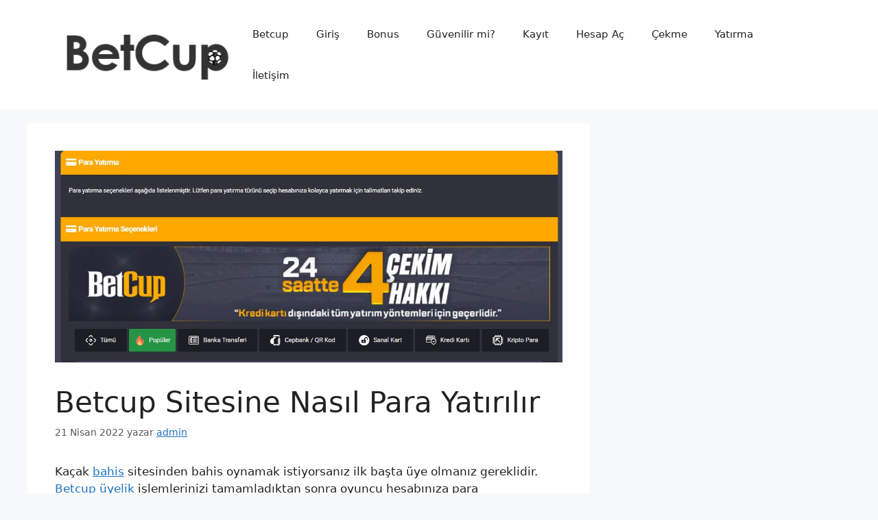

--- FILE ---
content_type: text/html
request_url: https://www.betcupuyelik.com/betcup-sitesine-nasil-para-yatirilir/
body_size: 10682
content:
<!DOCTYPE html>
<html lang="tr">
<head>
<meta charset="UTF-8">
<meta name='robots' content='index, follow, max-image-preview:large, max-snippet:-1, max-video-preview:-1' />
<meta name="viewport" content="width=device-width, initial-scale=1">
<!-- This site is optimized with the Yoast SEO plugin v22.1 - https://yoast.com/wordpress/plugins/seo/ -->
<title>Betcup Sitesine Nasıl Para Yatırılır? ve Yatırım Yöntemleri</title>
<meta name="description" content="Betcup Sitesine Nasıl Para Yatırılır? Konusu Hakkında Anlatımlı Açıklama İle Para Yatırma Yöntemleri Hakkında Bilgi Edineblirsiniz." />
<link rel="canonical" href="https://www.betcupuyelik.com/betcup-sitesine-nasil-para-yatirilir/" />
<meta property="og:locale" content="tr_TR" />
<meta property="og:type" content="article" />
<meta property="og:title" content="Betcup Sitesine Nasıl Para Yatırılır? ve Yatırım Yöntemleri" />
<meta property="og:description" content="Betcup Sitesine Nasıl Para Yatırılır? Konusu Hakkında Anlatımlı Açıklama İle Para Yatırma Yöntemleri Hakkında Bilgi Edineblirsiniz." />
<meta property="og:url" content="https://www.betcupuyelik.com/betcup-sitesine-nasil-para-yatirilir/" />
<meta property="og:site_name" content="Betcup Üyelik" />
<meta property="article:published_time" content="2022-04-21T00:43:01+00:00" />
<meta property="article:modified_time" content="2023-12-21T20:46:36+00:00" />
<meta property="og:image" content="https://www.betcupuyelik.com/wp-content/uploads/2022/04/Betcup-sitesine-nasil-para-yatirilir.jpg" />
<meta property="og:image:width" content="1222" />
<meta property="og:image:height" content="511" />
<meta property="og:image:type" content="image/jpeg" />
<meta name="author" content="admin" />
<meta name="twitter:card" content="summary_large_image" />
<meta name="twitter:label1" content="Yazan:" />
<meta name="twitter:data1" content="admin" />
<meta name="twitter:label2" content="Tahmini okuma süresi" />
<meta name="twitter:data2" content="3 dakika" />
<script type="application/ld+json" class="yoast-schema-graph">{"@context":"https://schema.org","@graph":[{"@type":"Article","@id":"https://www.betcupuyelik.com/betcup-sitesine-nasil-para-yatirilir/#article","isPartOf":{"@id":"https://www.betcupuyelik.com/betcup-sitesine-nasil-para-yatirilir/"},"author":{"name":"admin","@id":"https://www.betcupuyelik.com/#/schema/person/208db74bb68abaec9f4d0ddd68a9876e"},"headline":"Betcup Sitesine Nasıl Para Yatırılır","datePublished":"2022-04-21T00:43:01+00:00","dateModified":"2023-12-21T20:46:36+00:00","mainEntityOfPage":{"@id":"https://www.betcupuyelik.com/betcup-sitesine-nasil-para-yatirilir/"},"wordCount":585,"commentCount":0,"publisher":{"@id":"https://www.betcupuyelik.com/#organization"},"image":{"@id":"https://www.betcupuyelik.com/betcup-sitesine-nasil-para-yatirilir/#primaryimage"},"thumbnailUrl":"https://www.betcupuyelik.com/wp-content/uploads/2022/04/Betcup-sitesine-nasil-para-yatirilir.jpg","articleSection":["Betcup"],"inLanguage":"tr","potentialAction":[{"@type":"CommentAction","name":"Comment","target":["https://www.betcupuyelik.com/betcup-sitesine-nasil-para-yatirilir/#respond"]}]},{"@type":"WebPage","@id":"https://www.betcupuyelik.com/betcup-sitesine-nasil-para-yatirilir/","url":"https://www.betcupuyelik.com/betcup-sitesine-nasil-para-yatirilir/","name":"Betcup Sitesine Nasıl Para Yatırılır? ve Yatırım Yöntemleri","isPartOf":{"@id":"https://www.betcupuyelik.com/#website"},"primaryImageOfPage":{"@id":"https://www.betcupuyelik.com/betcup-sitesine-nasil-para-yatirilir/#primaryimage"},"image":{"@id":"https://www.betcupuyelik.com/betcup-sitesine-nasil-para-yatirilir/#primaryimage"},"thumbnailUrl":"https://www.betcupuyelik.com/wp-content/uploads/2022/04/Betcup-sitesine-nasil-para-yatirilir.jpg","datePublished":"2022-04-21T00:43:01+00:00","dateModified":"2023-12-21T20:46:36+00:00","description":"Betcup Sitesine Nasıl Para Yatırılır? Konusu Hakkında Anlatımlı Açıklama İle Para Yatırma Yöntemleri Hakkında Bilgi Edineblirsiniz.","inLanguage":"tr","potentialAction":[{"@type":"ReadAction","target":["https://www.betcupuyelik.com/betcup-sitesine-nasil-para-yatirilir/"]}]},{"@type":"ImageObject","inLanguage":"tr","@id":"https://www.betcupuyelik.com/betcup-sitesine-nasil-para-yatirilir/#primaryimage","url":"https://www.betcupuyelik.com/wp-content/uploads/2022/04/Betcup-sitesine-nasil-para-yatirilir.jpg","contentUrl":"https://www.betcupuyelik.com/wp-content/uploads/2022/04/Betcup-sitesine-nasil-para-yatirilir.jpg","width":1222,"height":511,"caption":"Betcup Bahis Sitesine Nasıl Para Yatırılır"},{"@type":"WebSite","@id":"https://www.betcupuyelik.com/#website","url":"https://www.betcupuyelik.com/","name":"Betcup Üyelik","description":"Betcup Bahis Sitesi Giriş Bilgileri, Bonuslar, Üyelik ve Diğer Detayları Bulabileceğiniz Sayfa. Hemen Betcup Üye Ol ve Kampanyalardan Yararlan.","publisher":{"@id":"https://www.betcupuyelik.com/#organization"},"potentialAction":[{"@type":"SearchAction","target":{"@type":"EntryPoint","urlTemplate":"https://www.betcupuyelik.com/?s={search_term_string}"},"query-input":"required name=search_term_string"}],"inLanguage":"tr"},{"@type":"Organization","@id":"https://www.betcupuyelik.com/#organization","name":"Betcup","url":"https://www.betcupuyelik.com/","logo":{"@type":"ImageObject","inLanguage":"tr","@id":"https://www.betcupuyelik.com/#/schema/logo/image/","url":"https://www.betcupuyelik.com/wp-content/uploads/2018/07/betcup.png","contentUrl":"https://www.betcupuyelik.com/wp-content/uploads/2018/07/betcup.png","width":272,"height":90,"caption":"Betcup"},"image":{"@id":"https://www.betcupuyelik.com/#/schema/logo/image/"}},{"@type":"Person","@id":"https://www.betcupuyelik.com/#/schema/person/208db74bb68abaec9f4d0ddd68a9876e","name":"admin"}]}</script>
<!-- / Yoast SEO plugin. -->
<link rel="amphtml" href="https://betcupuyelik.top/betcup-sitesine-nasil-para-yatirilir/amp/" /><link rel="alternate" type="application/rss+xml" title="Betcup Üyelik &raquo; akışı" href="https://www.betcupuyelik.com/feed/" />
<link rel="alternate" type="application/rss+xml" title="Betcup Üyelik &raquo; yorum akışı" href="https://www.betcupuyelik.com/comments/feed/" />
<link rel="alternate" type="application/rss+xml" title="Betcup Üyelik &raquo; Betcup Sitesine Nasıl Para Yatırılır yorum akışı" href="https://www.betcupuyelik.com/betcup-sitesine-nasil-para-yatirilir/feed/" />
<!-- <link rel='stylesheet' id='wp-block-library-css' href='https://www.betcupuyelik.com/wp-includes/css/dist/block-library/style.min.css?ver=6.4.6' media='all' /> -->
<link rel="stylesheet" type="text/css" href="//www.betcupuyelik.com/wp-content/cache/wpfc-minified/fejd4nmr/8521c.css" media="all"/>
<style id='classic-theme-styles-inline-css'>
/*! This file is auto-generated */
.wp-block-button__link{color:#fff;background-color:#32373c;border-radius:9999px;box-shadow:none;text-decoration:none;padding:calc(.667em + 2px) calc(1.333em + 2px);font-size:1.125em}.wp-block-file__button{background:#32373c;color:#fff;text-decoration:none}
</style>
<style id='global-styles-inline-css'>
body{--wp--preset--color--black: #000000;--wp--preset--color--cyan-bluish-gray: #abb8c3;--wp--preset--color--white: #ffffff;--wp--preset--color--pale-pink: #f78da7;--wp--preset--color--vivid-red: #cf2e2e;--wp--preset--color--luminous-vivid-orange: #ff6900;--wp--preset--color--luminous-vivid-amber: #fcb900;--wp--preset--color--light-green-cyan: #7bdcb5;--wp--preset--color--vivid-green-cyan: #00d084;--wp--preset--color--pale-cyan-blue: #8ed1fc;--wp--preset--color--vivid-cyan-blue: #0693e3;--wp--preset--color--vivid-purple: #9b51e0;--wp--preset--color--contrast: var(--contrast);--wp--preset--color--contrast-2: var(--contrast-2);--wp--preset--color--contrast-3: var(--contrast-3);--wp--preset--color--base: var(--base);--wp--preset--color--base-2: var(--base-2);--wp--preset--color--base-3: var(--base-3);--wp--preset--color--accent: var(--accent);--wp--preset--gradient--vivid-cyan-blue-to-vivid-purple: linear-gradient(135deg,rgba(6,147,227,1) 0%,rgb(155,81,224) 100%);--wp--preset--gradient--light-green-cyan-to-vivid-green-cyan: linear-gradient(135deg,rgb(122,220,180) 0%,rgb(0,208,130) 100%);--wp--preset--gradient--luminous-vivid-amber-to-luminous-vivid-orange: linear-gradient(135deg,rgba(252,185,0,1) 0%,rgba(255,105,0,1) 100%);--wp--preset--gradient--luminous-vivid-orange-to-vivid-red: linear-gradient(135deg,rgba(255,105,0,1) 0%,rgb(207,46,46) 100%);--wp--preset--gradient--very-light-gray-to-cyan-bluish-gray: linear-gradient(135deg,rgb(238,238,238) 0%,rgb(169,184,195) 100%);--wp--preset--gradient--cool-to-warm-spectrum: linear-gradient(135deg,rgb(74,234,220) 0%,rgb(151,120,209) 20%,rgb(207,42,186) 40%,rgb(238,44,130) 60%,rgb(251,105,98) 80%,rgb(254,248,76) 100%);--wp--preset--gradient--blush-light-purple: linear-gradient(135deg,rgb(255,206,236) 0%,rgb(152,150,240) 100%);--wp--preset--gradient--blush-bordeaux: linear-gradient(135deg,rgb(254,205,165) 0%,rgb(254,45,45) 50%,rgb(107,0,62) 100%);--wp--preset--gradient--luminous-dusk: linear-gradient(135deg,rgb(255,203,112) 0%,rgb(199,81,192) 50%,rgb(65,88,208) 100%);--wp--preset--gradient--pale-ocean: linear-gradient(135deg,rgb(255,245,203) 0%,rgb(182,227,212) 50%,rgb(51,167,181) 100%);--wp--preset--gradient--electric-grass: linear-gradient(135deg,rgb(202,248,128) 0%,rgb(113,206,126) 100%);--wp--preset--gradient--midnight: linear-gradient(135deg,rgb(2,3,129) 0%,rgb(40,116,252) 100%);--wp--preset--font-size--small: 13px;--wp--preset--font-size--medium: 20px;--wp--preset--font-size--large: 36px;--wp--preset--font-size--x-large: 42px;--wp--preset--spacing--20: 0.44rem;--wp--preset--spacing--30: 0.67rem;--wp--preset--spacing--40: 1rem;--wp--preset--spacing--50: 1.5rem;--wp--preset--spacing--60: 2.25rem;--wp--preset--spacing--70: 3.38rem;--wp--preset--spacing--80: 5.06rem;--wp--preset--shadow--natural: 6px 6px 9px rgba(0, 0, 0, 0.2);--wp--preset--shadow--deep: 12px 12px 50px rgba(0, 0, 0, 0.4);--wp--preset--shadow--sharp: 6px 6px 0px rgba(0, 0, 0, 0.2);--wp--preset--shadow--outlined: 6px 6px 0px -3px rgba(255, 255, 255, 1), 6px 6px rgba(0, 0, 0, 1);--wp--preset--shadow--crisp: 6px 6px 0px rgba(0, 0, 0, 1);}:where(.is-layout-flex){gap: 0.5em;}:where(.is-layout-grid){gap: 0.5em;}body .is-layout-flow > .alignleft{float: left;margin-inline-start: 0;margin-inline-end: 2em;}body .is-layout-flow > .alignright{float: right;margin-inline-start: 2em;margin-inline-end: 0;}body .is-layout-flow > .aligncenter{margin-left: auto !important;margin-right: auto !important;}body .is-layout-constrained > .alignleft{float: left;margin-inline-start: 0;margin-inline-end: 2em;}body .is-layout-constrained > .alignright{float: right;margin-inline-start: 2em;margin-inline-end: 0;}body .is-layout-constrained > .aligncenter{margin-left: auto !important;margin-right: auto !important;}body .is-layout-constrained > :where(:not(.alignleft):not(.alignright):not(.alignfull)){max-width: var(--wp--style--global--content-size);margin-left: auto !important;margin-right: auto !important;}body .is-layout-constrained > .alignwide{max-width: var(--wp--style--global--wide-size);}body .is-layout-flex{display: flex;}body .is-layout-flex{flex-wrap: wrap;align-items: center;}body .is-layout-flex > *{margin: 0;}body .is-layout-grid{display: grid;}body .is-layout-grid > *{margin: 0;}:where(.wp-block-columns.is-layout-flex){gap: 2em;}:where(.wp-block-columns.is-layout-grid){gap: 2em;}:where(.wp-block-post-template.is-layout-flex){gap: 1.25em;}:where(.wp-block-post-template.is-layout-grid){gap: 1.25em;}.has-black-color{color: var(--wp--preset--color--black) !important;}.has-cyan-bluish-gray-color{color: var(--wp--preset--color--cyan-bluish-gray) !important;}.has-white-color{color: var(--wp--preset--color--white) !important;}.has-pale-pink-color{color: var(--wp--preset--color--pale-pink) !important;}.has-vivid-red-color{color: var(--wp--preset--color--vivid-red) !important;}.has-luminous-vivid-orange-color{color: var(--wp--preset--color--luminous-vivid-orange) !important;}.has-luminous-vivid-amber-color{color: var(--wp--preset--color--luminous-vivid-amber) !important;}.has-light-green-cyan-color{color: var(--wp--preset--color--light-green-cyan) !important;}.has-vivid-green-cyan-color{color: var(--wp--preset--color--vivid-green-cyan) !important;}.has-pale-cyan-blue-color{color: var(--wp--preset--color--pale-cyan-blue) !important;}.has-vivid-cyan-blue-color{color: var(--wp--preset--color--vivid-cyan-blue) !important;}.has-vivid-purple-color{color: var(--wp--preset--color--vivid-purple) !important;}.has-black-background-color{background-color: var(--wp--preset--color--black) !important;}.has-cyan-bluish-gray-background-color{background-color: var(--wp--preset--color--cyan-bluish-gray) !important;}.has-white-background-color{background-color: var(--wp--preset--color--white) !important;}.has-pale-pink-background-color{background-color: var(--wp--preset--color--pale-pink) !important;}.has-vivid-red-background-color{background-color: var(--wp--preset--color--vivid-red) !important;}.has-luminous-vivid-orange-background-color{background-color: var(--wp--preset--color--luminous-vivid-orange) !important;}.has-luminous-vivid-amber-background-color{background-color: var(--wp--preset--color--luminous-vivid-amber) !important;}.has-light-green-cyan-background-color{background-color: var(--wp--preset--color--light-green-cyan) !important;}.has-vivid-green-cyan-background-color{background-color: var(--wp--preset--color--vivid-green-cyan) !important;}.has-pale-cyan-blue-background-color{background-color: var(--wp--preset--color--pale-cyan-blue) !important;}.has-vivid-cyan-blue-background-color{background-color: var(--wp--preset--color--vivid-cyan-blue) !important;}.has-vivid-purple-background-color{background-color: var(--wp--preset--color--vivid-purple) !important;}.has-black-border-color{border-color: var(--wp--preset--color--black) !important;}.has-cyan-bluish-gray-border-color{border-color: var(--wp--preset--color--cyan-bluish-gray) !important;}.has-white-border-color{border-color: var(--wp--preset--color--white) !important;}.has-pale-pink-border-color{border-color: var(--wp--preset--color--pale-pink) !important;}.has-vivid-red-border-color{border-color: var(--wp--preset--color--vivid-red) !important;}.has-luminous-vivid-orange-border-color{border-color: var(--wp--preset--color--luminous-vivid-orange) !important;}.has-luminous-vivid-amber-border-color{border-color: var(--wp--preset--color--luminous-vivid-amber) !important;}.has-light-green-cyan-border-color{border-color: var(--wp--preset--color--light-green-cyan) !important;}.has-vivid-green-cyan-border-color{border-color: var(--wp--preset--color--vivid-green-cyan) !important;}.has-pale-cyan-blue-border-color{border-color: var(--wp--preset--color--pale-cyan-blue) !important;}.has-vivid-cyan-blue-border-color{border-color: var(--wp--preset--color--vivid-cyan-blue) !important;}.has-vivid-purple-border-color{border-color: var(--wp--preset--color--vivid-purple) !important;}.has-vivid-cyan-blue-to-vivid-purple-gradient-background{background: var(--wp--preset--gradient--vivid-cyan-blue-to-vivid-purple) !important;}.has-light-green-cyan-to-vivid-green-cyan-gradient-background{background: var(--wp--preset--gradient--light-green-cyan-to-vivid-green-cyan) !important;}.has-luminous-vivid-amber-to-luminous-vivid-orange-gradient-background{background: var(--wp--preset--gradient--luminous-vivid-amber-to-luminous-vivid-orange) !important;}.has-luminous-vivid-orange-to-vivid-red-gradient-background{background: var(--wp--preset--gradient--luminous-vivid-orange-to-vivid-red) !important;}.has-very-light-gray-to-cyan-bluish-gray-gradient-background{background: var(--wp--preset--gradient--very-light-gray-to-cyan-bluish-gray) !important;}.has-cool-to-warm-spectrum-gradient-background{background: var(--wp--preset--gradient--cool-to-warm-spectrum) !important;}.has-blush-light-purple-gradient-background{background: var(--wp--preset--gradient--blush-light-purple) !important;}.has-blush-bordeaux-gradient-background{background: var(--wp--preset--gradient--blush-bordeaux) !important;}.has-luminous-dusk-gradient-background{background: var(--wp--preset--gradient--luminous-dusk) !important;}.has-pale-ocean-gradient-background{background: var(--wp--preset--gradient--pale-ocean) !important;}.has-electric-grass-gradient-background{background: var(--wp--preset--gradient--electric-grass) !important;}.has-midnight-gradient-background{background: var(--wp--preset--gradient--midnight) !important;}.has-small-font-size{font-size: var(--wp--preset--font-size--small) !important;}.has-medium-font-size{font-size: var(--wp--preset--font-size--medium) !important;}.has-large-font-size{font-size: var(--wp--preset--font-size--large) !important;}.has-x-large-font-size{font-size: var(--wp--preset--font-size--x-large) !important;}
.wp-block-navigation a:where(:not(.wp-element-button)){color: inherit;}
:where(.wp-block-post-template.is-layout-flex){gap: 1.25em;}:where(.wp-block-post-template.is-layout-grid){gap: 1.25em;}
:where(.wp-block-columns.is-layout-flex){gap: 2em;}:where(.wp-block-columns.is-layout-grid){gap: 2em;}
.wp-block-pullquote{font-size: 1.5em;line-height: 1.6;}
</style>
<!-- <link rel='stylesheet' id='titan-adminbar-styles-css' href='https://www.betcupuyelik.com/wp-content/plugins/anti-spam/assets/css/admin-bar.css?ver=7.3.5' media='all' /> -->
<!-- <link rel='stylesheet' id='generate-comments-css' href='https://www.betcupuyelik.com/wp-content/themes/generatepress/assets/css/components/comments.min.css?ver=3.4.0' media='all' /> -->
<!-- <link rel='stylesheet' id='generate-style-css' href='https://www.betcupuyelik.com/wp-content/themes/generatepress/assets/css/main.min.css?ver=3.4.0' media='all' /> -->
<link rel="stylesheet" type="text/css" href="//www.betcupuyelik.com/wp-content/cache/wpfc-minified/lliphbmt/8521c.css" media="all"/>
<style id='generate-style-inline-css'>
body{background-color:var(--base-2);color:var(--contrast);}a{color:var(--accent);}a{text-decoration:underline;}.entry-title a, .site-branding a, a.button, .wp-block-button__link, .main-navigation a{text-decoration:none;}a:hover, a:focus, a:active{color:var(--contrast);}.wp-block-group__inner-container{max-width:1200px;margin-left:auto;margin-right:auto;}:root{--contrast:#222222;--contrast-2:#575760;--contrast-3:#b2b2be;--base:#f0f0f0;--base-2:#f7f8f9;--base-3:#ffffff;--accent:#1e73be;}:root .has-contrast-color{color:var(--contrast);}:root .has-contrast-background-color{background-color:var(--contrast);}:root .has-contrast-2-color{color:var(--contrast-2);}:root .has-contrast-2-background-color{background-color:var(--contrast-2);}:root .has-contrast-3-color{color:var(--contrast-3);}:root .has-contrast-3-background-color{background-color:var(--contrast-3);}:root .has-base-color{color:var(--base);}:root .has-base-background-color{background-color:var(--base);}:root .has-base-2-color{color:var(--base-2);}:root .has-base-2-background-color{background-color:var(--base-2);}:root .has-base-3-color{color:var(--base-3);}:root .has-base-3-background-color{background-color:var(--base-3);}:root .has-accent-color{color:var(--accent);}:root .has-accent-background-color{background-color:var(--accent);}.top-bar{background-color:#636363;color:#ffffff;}.top-bar a{color:#ffffff;}.top-bar a:hover{color:#303030;}.site-header{background-color:var(--base-3);}.main-title a,.main-title a:hover{color:var(--contrast);}.site-description{color:var(--contrast-2);}.mobile-menu-control-wrapper .menu-toggle,.mobile-menu-control-wrapper .menu-toggle:hover,.mobile-menu-control-wrapper .menu-toggle:focus,.has-inline-mobile-toggle #site-navigation.toggled{background-color:rgba(0, 0, 0, 0.02);}.main-navigation,.main-navigation ul ul{background-color:var(--base-3);}.main-navigation .main-nav ul li a, .main-navigation .menu-toggle, .main-navigation .menu-bar-items{color:var(--contrast);}.main-navigation .main-nav ul li:not([class*="current-menu-"]):hover > a, .main-navigation .main-nav ul li:not([class*="current-menu-"]):focus > a, .main-navigation .main-nav ul li.sfHover:not([class*="current-menu-"]) > a, .main-navigation .menu-bar-item:hover > a, .main-navigation .menu-bar-item.sfHover > a{color:var(--accent);}button.menu-toggle:hover,button.menu-toggle:focus{color:var(--contrast);}.main-navigation .main-nav ul li[class*="current-menu-"] > a{color:var(--accent);}.navigation-search input[type="search"],.navigation-search input[type="search"]:active, .navigation-search input[type="search"]:focus, .main-navigation .main-nav ul li.search-item.active > a, .main-navigation .menu-bar-items .search-item.active > a{color:var(--accent);}.main-navigation ul ul{background-color:var(--base);}.separate-containers .inside-article, .separate-containers .comments-area, .separate-containers .page-header, .one-container .container, .separate-containers .paging-navigation, .inside-page-header{background-color:var(--base-3);}.entry-title a{color:var(--contrast);}.entry-title a:hover{color:var(--contrast-2);}.entry-meta{color:var(--contrast-2);}.sidebar .widget{background-color:var(--base-3);}.footer-widgets{background-color:var(--base-3);}.site-info{background-color:var(--base-3);}input[type="text"],input[type="email"],input[type="url"],input[type="password"],input[type="search"],input[type="tel"],input[type="number"],textarea,select{color:var(--contrast);background-color:var(--base-2);border-color:var(--base);}input[type="text"]:focus,input[type="email"]:focus,input[type="url"]:focus,input[type="password"]:focus,input[type="search"]:focus,input[type="tel"]:focus,input[type="number"]:focus,textarea:focus,select:focus{color:var(--contrast);background-color:var(--base-2);border-color:var(--contrast-3);}button,html input[type="button"],input[type="reset"],input[type="submit"],a.button,a.wp-block-button__link:not(.has-background){color:#ffffff;background-color:#55555e;}button:hover,html input[type="button"]:hover,input[type="reset"]:hover,input[type="submit"]:hover,a.button:hover,button:focus,html input[type="button"]:focus,input[type="reset"]:focus,input[type="submit"]:focus,a.button:focus,a.wp-block-button__link:not(.has-background):active,a.wp-block-button__link:not(.has-background):focus,a.wp-block-button__link:not(.has-background):hover{color:#ffffff;background-color:#3f4047;}a.generate-back-to-top{background-color:rgba( 0,0,0,0.4 );color:#ffffff;}a.generate-back-to-top:hover,a.generate-back-to-top:focus{background-color:rgba( 0,0,0,0.6 );color:#ffffff;}:root{--gp-search-modal-bg-color:var(--base-3);--gp-search-modal-text-color:var(--contrast);--gp-search-modal-overlay-bg-color:rgba(0,0,0,0.2);}@media (max-width:768px){.main-navigation .menu-bar-item:hover > a, .main-navigation .menu-bar-item.sfHover > a{background:none;color:var(--contrast);}}.nav-below-header .main-navigation .inside-navigation.grid-container, .nav-above-header .main-navigation .inside-navigation.grid-container{padding:0px 20px 0px 20px;}.site-main .wp-block-group__inner-container{padding:40px;}.separate-containers .paging-navigation{padding-top:20px;padding-bottom:20px;}.entry-content .alignwide, body:not(.no-sidebar) .entry-content .alignfull{margin-left:-40px;width:calc(100% + 80px);max-width:calc(100% + 80px);}.rtl .menu-item-has-children .dropdown-menu-toggle{padding-left:20px;}.rtl .main-navigation .main-nav ul li.menu-item-has-children > a{padding-right:20px;}@media (max-width:768px){.separate-containers .inside-article, .separate-containers .comments-area, .separate-containers .page-header, .separate-containers .paging-navigation, .one-container .site-content, .inside-page-header{padding:30px;}.site-main .wp-block-group__inner-container{padding:30px;}.inside-top-bar{padding-right:30px;padding-left:30px;}.inside-header{padding-right:30px;padding-left:30px;}.widget-area .widget{padding-top:30px;padding-right:30px;padding-bottom:30px;padding-left:30px;}.footer-widgets-container{padding-top:30px;padding-right:30px;padding-bottom:30px;padding-left:30px;}.inside-site-info{padding-right:30px;padding-left:30px;}.entry-content .alignwide, body:not(.no-sidebar) .entry-content .alignfull{margin-left:-30px;width:calc(100% + 60px);max-width:calc(100% + 60px);}.one-container .site-main .paging-navigation{margin-bottom:20px;}}/* End cached CSS */.is-right-sidebar{width:30%;}.is-left-sidebar{width:30%;}.site-content .content-area{width:70%;}@media (max-width:768px){.main-navigation .menu-toggle,.sidebar-nav-mobile:not(#sticky-placeholder){display:block;}.main-navigation ul,.gen-sidebar-nav,.main-navigation:not(.slideout-navigation):not(.toggled) .main-nav > ul,.has-inline-mobile-toggle #site-navigation .inside-navigation > *:not(.navigation-search):not(.main-nav){display:none;}.nav-align-right .inside-navigation,.nav-align-center .inside-navigation{justify-content:space-between;}.has-inline-mobile-toggle .mobile-menu-control-wrapper{display:flex;flex-wrap:wrap;}.has-inline-mobile-toggle .inside-header{flex-direction:row;text-align:left;flex-wrap:wrap;}.has-inline-mobile-toggle .header-widget,.has-inline-mobile-toggle #site-navigation{flex-basis:100%;}.nav-float-left .has-inline-mobile-toggle #site-navigation{order:10;}}
</style>
<!-- <link rel='stylesheet' id='forget-about-shortcode-buttons-css' href='https://www.betcupuyelik.com/wp-content/plugins/forget-about-shortcode-buttons/public/css/button-styles.css?ver=2.1.3' media='all' /> -->
<link rel="stylesheet" type="text/css" href="//www.betcupuyelik.com/wp-content/cache/wpfc-minified/f2b7bi7w/8521c.css" media="all"/>
<script src="https://www.betcupuyelik.com/wp-includes/js/jquery/jquery.min.js?ver=3.7.1" id="jquery-core-js"></script>
<script src="https://www.betcupuyelik.com/wp-includes/js/jquery/jquery-migrate.min.js?ver=3.4.1" id="jquery-migrate-js"></script>
<link rel="https://api.w.org/" href="https://www.betcupuyelik.com/wp-json/" /><link rel="alternate" type="application/json" href="https://www.betcupuyelik.com/wp-json/wp/v2/posts/656" /><link rel="EditURI" type="application/rsd+xml" title="RSD" href="https://www.betcupuyelik.com/xmlrpc.php?rsd" />
<meta name="generator" content="WordPress 6.4.6" />
<link rel='shortlink' href='https://www.betcupuyelik.com/?p=656' />
<link rel="alternate" type="application/json+oembed" href="https://www.betcupuyelik.com/wp-json/oembed/1.0/embed?url=https%3A%2F%2Fwww.betcupuyelik.com%2Fbetcup-sitesine-nasil-para-yatirilir%2F" />
<link rel="alternate" type="text/xml+oembed" href="https://www.betcupuyelik.com/wp-json/oembed/1.0/embed?url=https%3A%2F%2Fwww.betcupuyelik.com%2Fbetcup-sitesine-nasil-para-yatirilir%2F&#038;format=xml" />
<link rel="icon" href="https://www.betcupuyelik.com/wp-content/uploads/2018/07/favicon.png" sizes="32x32" />
<link rel="icon" href="https://www.betcupuyelik.com/wp-content/uploads/2018/07/favicon.png" sizes="192x192" />
<link rel="apple-touch-icon" href="https://www.betcupuyelik.com/wp-content/uploads/2018/07/favicon.png" />
<meta name="msapplication-TileImage" content="https://www.betcupuyelik.com/wp-content/uploads/2018/07/favicon.png" />
</head>
<body class="post-template-default single single-post postid-656 single-format-standard wp-custom-logo wp-embed-responsive right-sidebar nav-float-right separate-containers header-aligned-left dropdown-hover featured-image-active" itemtype="https://schema.org/Blog" itemscope>
<a class="screen-reader-text skip-link" href="#content" title="İçeriğe atla">İçeriğe atla</a>		<header class="site-header has-inline-mobile-toggle" id="masthead" aria-label="Site"  itemtype="https://schema.org/WPHeader" itemscope>
<div class="inside-header grid-container">
<div class="site-logo">
<a href="https://www.betcupuyelik.com/" rel="home">
<img  class="header-image is-logo-image" alt="Betcup Üyelik" src="https://www.betcupuyelik.com/wp-content/uploads/2018/07/betcup.png" width="272" height="90" />
</a>
</div>	<nav class="main-navigation mobile-menu-control-wrapper" id="mobile-menu-control-wrapper" aria-label="Mobile Toggle">
<button data-nav="site-navigation" class="menu-toggle" aria-controls="primary-menu" aria-expanded="false">
<span class="gp-icon icon-menu-bars"><svg viewBox="0 0 512 512" aria-hidden="true" xmlns="http://www.w3.org/2000/svg" width="1em" height="1em"><path d="M0 96c0-13.255 10.745-24 24-24h464c13.255 0 24 10.745 24 24s-10.745 24-24 24H24c-13.255 0-24-10.745-24-24zm0 160c0-13.255 10.745-24 24-24h464c13.255 0 24 10.745 24 24s-10.745 24-24 24H24c-13.255 0-24-10.745-24-24zm0 160c0-13.255 10.745-24 24-24h464c13.255 0 24 10.745 24 24s-10.745 24-24 24H24c-13.255 0-24-10.745-24-24z" /></svg><svg viewBox="0 0 512 512" aria-hidden="true" xmlns="http://www.w3.org/2000/svg" width="1em" height="1em"><path d="M71.029 71.029c9.373-9.372 24.569-9.372 33.942 0L256 222.059l151.029-151.03c9.373-9.372 24.569-9.372 33.942 0 9.372 9.373 9.372 24.569 0 33.942L289.941 256l151.03 151.029c9.372 9.373 9.372 24.569 0 33.942-9.373 9.372-24.569 9.372-33.942 0L256 289.941l-151.029 151.03c-9.373 9.372-24.569 9.372-33.942 0-9.372-9.373-9.372-24.569 0-33.942L222.059 256 71.029 104.971c-9.372-9.373-9.372-24.569 0-33.942z" /></svg></span><span class="screen-reader-text">Menü</span>		</button>
</nav>
<nav class="main-navigation sub-menu-right" id="site-navigation" aria-label="Primary"  itemtype="https://schema.org/SiteNavigationElement" itemscope>
<div class="inside-navigation grid-container">
<button class="menu-toggle" aria-controls="primary-menu" aria-expanded="false">
<span class="gp-icon icon-menu-bars"><svg viewBox="0 0 512 512" aria-hidden="true" xmlns="http://www.w3.org/2000/svg" width="1em" height="1em"><path d="M0 96c0-13.255 10.745-24 24-24h464c13.255 0 24 10.745 24 24s-10.745 24-24 24H24c-13.255 0-24-10.745-24-24zm0 160c0-13.255 10.745-24 24-24h464c13.255 0 24 10.745 24 24s-10.745 24-24 24H24c-13.255 0-24-10.745-24-24zm0 160c0-13.255 10.745-24 24-24h464c13.255 0 24 10.745 24 24s-10.745 24-24 24H24c-13.255 0-24-10.745-24-24z" /></svg><svg viewBox="0 0 512 512" aria-hidden="true" xmlns="http://www.w3.org/2000/svg" width="1em" height="1em"><path d="M71.029 71.029c9.373-9.372 24.569-9.372 33.942 0L256 222.059l151.029-151.03c9.373-9.372 24.569-9.372 33.942 0 9.372 9.373 9.372 24.569 0 33.942L289.941 256l151.03 151.029c9.372 9.373 9.372 24.569 0 33.942-9.373 9.372-24.569 9.372-33.942 0L256 289.941l-151.029 151.03c-9.373 9.372-24.569 9.372-33.942 0-9.372-9.373-9.372-24.569 0-33.942L222.059 256 71.029 104.971c-9.372-9.373-9.372-24.569 0-33.942z" /></svg></span><span class="mobile-menu">Menü</span>				</button>
<div id="primary-menu" class="main-nav"><ul id="menu-ust" class=" menu sf-menu"><li id="menu-item-47" class="menu-item menu-item-type-post_type menu-item-object-page menu-item-47"><a href="https://www.betcupuyelik.com/betcup/">Betcup</a></li>
<li id="menu-item-49" class="menu-item menu-item-type-post_type menu-item-object-post menu-item-49"><a href="https://www.betcupuyelik.com/betcup-giris-adresi/">Giriş</a></li>
<li id="menu-item-48" class="menu-item menu-item-type-post_type menu-item-object-post menu-item-48"><a href="https://www.betcupuyelik.com/betcup-bonuslari/">Bonus</a></li>
<li id="menu-item-50" class="menu-item menu-item-type-post_type menu-item-object-post menu-item-50"><a href="https://www.betcupuyelik.com/betcup-guvenilir-mi/">Güvenilir mi?</a></li>
<li id="menu-item-54" class="menu-item menu-item-type-post_type menu-item-object-post menu-item-54"><a href="https://www.betcupuyelik.com/betcup-kayit/">Kayıt</a></li>
<li id="menu-item-51" class="menu-item menu-item-type-post_type menu-item-object-post menu-item-51"><a href="https://www.betcupuyelik.com/betcup-hesap-acma/">Hesap Aç</a></li>
<li id="menu-item-206" class="menu-item menu-item-type-post_type menu-item-object-post menu-item-206"><a href="https://www.betcupuyelik.com/betcup-para-cekme/">Çekme</a></li>
<li id="menu-item-56" class="menu-item menu-item-type-post_type menu-item-object-post menu-item-56"><a href="https://www.betcupuyelik.com/betcup-para-yatirma/">Yatırma</a></li>
<li id="menu-item-53" class="menu-item menu-item-type-post_type menu-item-object-post menu-item-53"><a href="https://www.betcupuyelik.com/betcup-iletisim/">İletişim</a></li>
</ul></div>			</div>
</nav>
</div>
</header>
<div class="site grid-container container hfeed" id="page">
<div class="site-content" id="content">
<div class="content-area" id="primary">
<main class="site-main" id="main">
<article id="post-656" class="post-656 post type-post status-publish format-standard has-post-thumbnail hentry category-betcup" itemtype="https://schema.org/CreativeWork" itemscope>
<div class="inside-article">
<div class="featured-image page-header-image-single grid-container grid-parent">
<img width="1222" height="511" src="https://www.betcupuyelik.com/wp-content/uploads/2022/04/Betcup-sitesine-nasil-para-yatirilir.jpg" class="attachment-full size-full wp-post-image" alt="Betcup Bahis Sitesine Nasıl Para Yatırılır" itemprop="image" decoding="async" fetchpriority="high" srcset="https://www.betcupuyelik.com/wp-content/uploads/2022/04/Betcup-sitesine-nasil-para-yatirilir.jpg 1222w, https://www.betcupuyelik.com/wp-content/uploads/2022/04/Betcup-sitesine-nasil-para-yatirilir-300x125.jpg 300w, https://www.betcupuyelik.com/wp-content/uploads/2022/04/Betcup-sitesine-nasil-para-yatirilir-1024x428.jpg 1024w, https://www.betcupuyelik.com/wp-content/uploads/2022/04/Betcup-sitesine-nasil-para-yatirilir-768x321.jpg 768w, https://www.betcupuyelik.com/wp-content/uploads/2022/04/Betcup-sitesine-nasil-para-yatirilir-696x291.jpg 696w, https://www.betcupuyelik.com/wp-content/uploads/2022/04/Betcup-sitesine-nasil-para-yatirilir-1068x447.jpg 1068w, https://www.betcupuyelik.com/wp-content/uploads/2022/04/Betcup-sitesine-nasil-para-yatirilir-1004x420.jpg 1004w" sizes="(max-width: 1222px) 100vw, 1222px" />		</div>
<header class="entry-header">
<h1 class="entry-title" itemprop="headline">Betcup Sitesine Nasıl Para Yatırılır</h1>		<div class="entry-meta">
<span class="posted-on"><time class="updated" datetime="2023-12-21T23:46:36+03:00" itemprop="dateModified">21 Aralık 2023</time><time class="entry-date published" datetime="2022-04-21T03:43:01+03:00" itemprop="datePublished">21 Nisan 2022</time></span> <span class="byline">yazar <span class="author vcard" itemprop="author" itemtype="https://schema.org/Person" itemscope><a class="url fn n" href="https://www.betcupuyelik.com/author/admin/" title="admin tarafından yazılmış tüm yazıları görüntüle" rel="author" itemprop="url"><span class="author-name" itemprop="name">admin</span></a></span></span> 		</div>
</header>
<div class="entry-content" itemprop="text">
<p>Kaçak <a href="https://www.betcupuyelik.com/">bahis</a> sitesinden bahis oynamak istiyorsanız ilk başta üye olmanız gereklidir. <a href="https://www.betcupuyelik.com/betcup-uye-ol/">Betcup üyelik</a> işlemlerinizi tamamladıktan sonra oyuncu hesabınıza para yatırmalısınız. Peki <strong>Betcup sitesine nasıl para yatırılır?</strong> Betcup güncel giriş adresi ile siteye erişim sağladıktan sonra hesap bilgileriniz ile oyuncu hesabınıza giriş yapmalısınız. Daha sonra hesabım bölümünde para yatırma sekmesine tıklayınız. Karşınıza para çekme yöntemleri çıkacaktır.</p>
<p>Karşınıza çıkan para yatırma yöntemlerinden istediğinizi seçerek, oyuncu hesabınıza para yatırabilirsiniz. Site, sizlere bir çok para yatırma yöntemi sunmaktadır. Bu nedenden dolayı size uygun olan para yatırma seçeneğini seçerek oyuncu hesabınıza yatırım yapabilirsiniz.</p>
<p>Size uygun para yatırma yöntemine tıklarsanız, sistemi sizi kendi hesabınıza yönlendirecektir. Daha sonra kullanıcı adınız ve şifreniz ile giriş yapmalısınız. <strong>Karşınıza çıkan hesaplara</strong> yatırmak istediğiniz tutarı gönderebilirsiniz. Aslında işleminizin daha hızlı ilerlemesi için <span style="text-decoration: underline;"><strong>müşteri hizmetlerine bağlanarak uygun yöntemleri</strong></span> sorarsanız, işleminizi daha hızlı gerçekleştirirsiniz. Ama işleyiş bu şekildedir. Fakat işleminizi daha hızlı olması için müşteri hizmetlerine bağlanmanızda yarar vardır.</p>
<p>Para yatırma işlemin tamamladıktan sonra spor bahisleri ve casino oyunlarında bahis oynayabilirsiniz. Ayrıca site para yatırma işleminize, farklı bonuslar sunmaktadır. <a href="https://www.betcupuyelik.com/betcup-bonuslari/">Bonuslar</a> bölümünüzde para yatırma bonuslarını inceleyebilirsiniz.</p>
<h2>Hangi Yöntemler İle Betcup Sitesine Para Yatırılır?</h2>
<p><a href="https://www.betcupuyelik.com/betcup-sitesine-nasil-para-yatirilir/">Betcup sitesine nasıl para yatırılır?</a> konusu dışında hangi yöntemler ile para yatırma işlemi yapılır? konusu da önemli bir konudur. Çünkü artık insanlar teknolojik para yatırma seçeneklerini değerlendiriyor. Bitcoin, Papara, Payfix gibi online bankacılık sistemlerini kullanıyorlar. Peki Hangi Yöntemler ile Betcup bahis sitesine para yatırılır?</p>
<ul>
<li>Banka Havalesi</li>
<li>Papara</li>
<li>Cep Bank</li>
<li>Flex Hızlı Havale</li>
<li>Payfix</li>
<li>Qr Kod</li>
<li>Cep Bank</li>
<li>Jeton</li>
<li>Astropay</li>
<li>Kripto Para (USDT, ETH, BTC)</li>
</ul>
<p>Yukarıdaki yöntemleri kullanarak oyuncu hesabınıza para yatırma işlemi gerçekleştirebilirsiniz. Betcup bahis sitesi bir çok para yatırma yöntemi için çevrim şartlı bonuslar vermektedir. Çevrim şartlı bonus sevenler için güzel bir uygulamadır. Bu nedenden dolayı yatırım yaptıktan sonra canlı desteğe bağlanarak yatırım bonusu talep edebilirsiniz. Betcup bahis sitesi müşteri memnuniyeti ilkesi ile çalıştığından dolayı müşteri hizmetlerinden her zaman destek alabilirsiniz. Çevrim şartlı bonusu sitenin kurallarına göre çevirdikten sonra kazancınızı para çekme yöntemlerini kullanarak çekebilirsiniz. <strong>Betcup para çekme</strong> yöntemleri de para yatırma yöntemleri gibi çeşitlilik göstermektedir.</p>
<p><strong>Betcup sitesine nasıl para yatırılır?</strong> sorusuna açıklama getirdiğimizi düşünüyoruz. Yapmamız gereken, üyelik bilgilerimiz ile oyuncu hesabına giriş yapmak. Eğer işlemlerimizi daha hızlı gerçekleştirmek istiyorsak müşteri hizmetlerine bağlanmak ve hangi para yatırma yöntemlerinin müsait olduğunu öğrenmek. Daha sonra size uygun yöntemi seçerek para yatırma işlemini yapmak. Para yatırma işlemi de sistem sizi yönlendirmektedir.</p>
</div>
<footer class="entry-meta" aria-label="Entry meta">
<span class="cat-links"><span class="gp-icon icon-categories"><svg viewBox="0 0 512 512" aria-hidden="true" xmlns="http://www.w3.org/2000/svg" width="1em" height="1em"><path d="M0 112c0-26.51 21.49-48 48-48h110.014a48 48 0 0143.592 27.907l12.349 26.791A16 16 0 00228.486 128H464c26.51 0 48 21.49 48 48v224c0 26.51-21.49 48-48 48H48c-26.51 0-48-21.49-48-48V112z" /></svg></span><span class="screen-reader-text">Kategoriler </span><a href="https://www.betcupuyelik.com/category/betcup/" rel="category tag">Betcup</a></span> 		<nav id="nav-below" class="post-navigation" aria-label="Yazılar">
<div class="nav-previous"><span class="gp-icon icon-arrow-left"><svg viewBox="0 0 192 512" aria-hidden="true" xmlns="http://www.w3.org/2000/svg" width="1em" height="1em" fill-rule="evenodd" clip-rule="evenodd" stroke-linejoin="round" stroke-miterlimit="1.414"><path d="M178.425 138.212c0 2.265-1.133 4.813-2.832 6.512L64.276 256.001l111.317 111.277c1.7 1.7 2.832 4.247 2.832 6.513 0 2.265-1.133 4.813-2.832 6.512L161.43 394.46c-1.7 1.7-4.249 2.832-6.514 2.832-2.266 0-4.816-1.133-6.515-2.832L16.407 262.514c-1.699-1.7-2.832-4.248-2.832-6.513 0-2.265 1.133-4.813 2.832-6.512l131.994-131.947c1.7-1.699 4.249-2.831 6.515-2.831 2.265 0 4.815 1.132 6.514 2.831l14.163 14.157c1.7 1.7 2.832 3.965 2.832 6.513z" fill-rule="nonzero" /></svg></span><span class="prev"><a href="https://www.betcupuyelik.com/betcup-bahis/" rel="prev">Betcup Bahis</a></span></div><div class="nav-next"><span class="gp-icon icon-arrow-right"><svg viewBox="0 0 192 512" aria-hidden="true" xmlns="http://www.w3.org/2000/svg" width="1em" height="1em" fill-rule="evenodd" clip-rule="evenodd" stroke-linejoin="round" stroke-miterlimit="1.414"><path d="M178.425 256.001c0 2.266-1.133 4.815-2.832 6.515L43.599 394.509c-1.7 1.7-4.248 2.833-6.514 2.833s-4.816-1.133-6.515-2.833l-14.163-14.162c-1.699-1.7-2.832-3.966-2.832-6.515 0-2.266 1.133-4.815 2.832-6.515l111.317-111.316L16.407 144.685c-1.699-1.7-2.832-4.249-2.832-6.515s1.133-4.815 2.832-6.515l14.163-14.162c1.7-1.7 4.249-2.833 6.515-2.833s4.815 1.133 6.514 2.833l131.994 131.993c1.7 1.7 2.832 4.249 2.832 6.515z" fill-rule="nonzero" /></svg></span><span class="next"><a href="https://www.betcupuyelik.com/betcup-sitesine-papara-ile-para-yatirma/" rel="next">Betcup Sitesine Papara İle Para Yatırma</a></span></div>		</nav>
</footer>
</div>
</article>
<div class="comments-area">
<div id="comments">
<div id="respond" class="comment-respond">
<h3 id="reply-title" class="comment-reply-title">Yorum yapın <small><a rel="nofollow" id="cancel-comment-reply-link" href="/betcup-sitesine-nasil-para-yatirilir/#respond" style="display:none;">Yanıtı iptal et</a></small></h3><form action="https://www.betcupuyelik.com/wp-comments-post.php" method="post" id="commentform" class="comment-form" novalidate><p class="comment-form-comment"><label for="comment" class="screen-reader-text">Yorum</label><textarea id="comment" name="comment" cols="45" rows="8" required></textarea></p><label for="author" class="screen-reader-text">İsim</label><input placeholder="İsim *" id="author" name="author" type="text" value="" size="30" required />
<label for="email" class="screen-reader-text">E-posta</label><input placeholder="E-posta *" id="email" name="email" type="email" value="" size="30" required />
<label for="url" class="screen-reader-text">İnternet sitesi</label><input placeholder="İnternet sitesi" id="url" name="url" type="url" value="" size="30" />
<p class="form-submit"><input name="submit" type="submit" id="submit" class="submit" value="Yorum yap" /> <input type='hidden' name='comment_post_ID' value='656' id='comment_post_ID' />
<input type='hidden' name='comment_parent' id='comment_parent' value='0' />
</p><!-- Anti-spam plugin wordpress.org/plugins/anti-spam/ --><div class="wantispam-required-fields"><input type="hidden" name="wantispam_t" class="wantispam-control wantispam-control-t" value="1758267175" /><div class="wantispam-group wantispam-group-q" style="clear: both;">
<label>Current ye@r <span class="required">*</span></label>
<input type="hidden" name="wantispam_a" class="wantispam-control wantispam-control-a" value="2025" />
<input type="text" name="wantispam_q" class="wantispam-control wantispam-control-q" value="7.3.5" autocomplete="off" />
</div>
<div class="wantispam-group wantispam-group-e" style="display: none;">
<label>Leave this field empty</label>
<input type="text" name="wantispam_e_email_url_website" class="wantispam-control wantispam-control-e" value="" autocomplete="off" />
</div>
</div><!--\End Anti-spam plugin --></form>	</div><!-- #respond -->
</div><!-- #comments -->
</div>
</main>
</div>
<div class="widget-area sidebar is-right-sidebar" id="right-sidebar">
<div class="inside-right-sidebar">
</div>
</div>

</div>
</div>
<div class="site-footer">
<footer class="site-info" aria-label="Site"  itemtype="https://schema.org/WPFooter" itemscope>
<div class="inside-site-info grid-container">
<div class="copyright-bar">
<span class="copyright">&copy; 2025 Betcup Üyelik</span> &bull; Built with <a href="https://generatepress.com" itemprop="url">GeneratePress</a>				</div>
</div>
</footer>
</div>
<script id="generate-a11y">!function(){"use strict";if("querySelector"in document&&"addEventListener"in window){var e=document.body;e.addEventListener("mousedown",function(){e.classList.add("using-mouse")}),e.addEventListener("keydown",function(){e.classList.remove("using-mouse")})}}();</script><script src="https://www.betcupuyelik.com/wp-content/plugins/anti-spam/assets/js/anti-spam.js?ver=7.3.5" id="anti-spam-script-js"></script>
<!--[if lte IE 11]>
<script src="https://www.betcupuyelik.com/wp-content/themes/generatepress/assets/js/classList.min.js?ver=3.4.0" id="generate-classlist-js"></script>
<![endif]-->
<script id="generate-menu-js-extra">
var generatepressMenu = {"toggleOpenedSubMenus":"1","openSubMenuLabel":"Alt men\u00fcy\u00fc a\u00e7","closeSubMenuLabel":"Alt men\u00fcy\u00fc kapat"};
</script>
<script src="https://www.betcupuyelik.com/wp-content/themes/generatepress/assets/js/menu.min.js?ver=3.4.0" id="generate-menu-js"></script>
<script src="https://www.betcupuyelik.com/wp-includes/js/comment-reply.min.js?ver=6.4.6" id="comment-reply-js" async data-wp-strategy="async"></script>
<script defer src="https://static.cloudflareinsights.com/beacon.min.js/vcd15cbe7772f49c399c6a5babf22c1241717689176015" integrity="sha512-ZpsOmlRQV6y907TI0dKBHq9Md29nnaEIPlkf84rnaERnq6zvWvPUqr2ft8M1aS28oN72PdrCzSjY4U6VaAw1EQ==" data-cf-beacon='{"version":"2024.11.0","token":"796738f48de040b69bcff46e7ef6c443","r":1,"server_timing":{"name":{"cfCacheStatus":true,"cfEdge":true,"cfExtPri":true,"cfL4":true,"cfOrigin":true,"cfSpeedBrain":true},"location_startswith":null}}' crossorigin="anonymous"></script>
</body>
</html><!-- WP Fastest Cache file was created in 0.22455811500549 seconds, on 19-09-25 10:32:55 -->